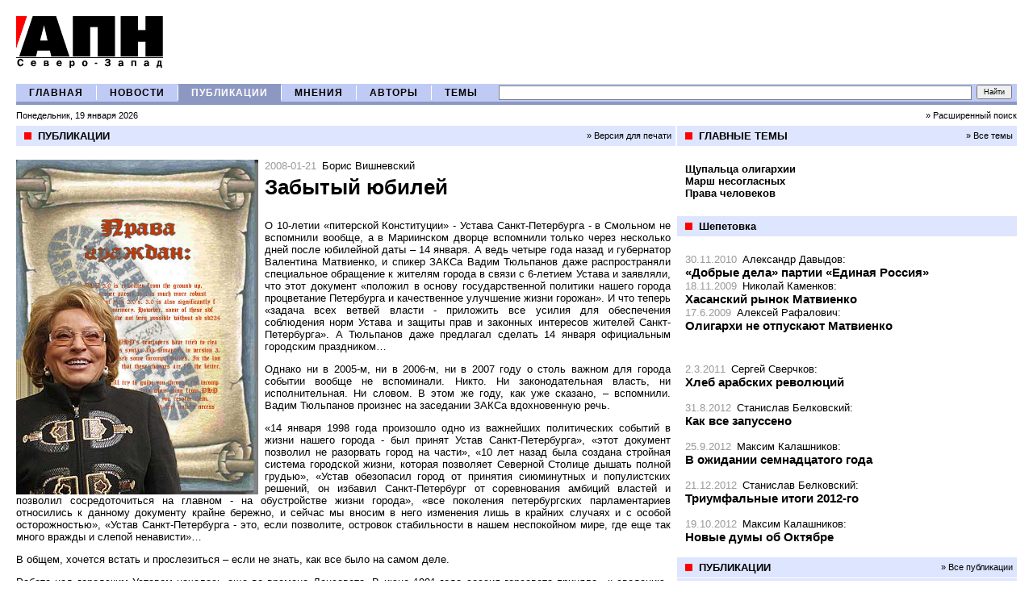

--- FILE ---
content_type: text/html; charset=windows-1251
request_url: http://www.apn-spb.ru/publications/article2370.htm
body_size: 11135
content:
<!DOCTYPE HTML PUBLIC "-//W3C//DTD HTML 4.01 Transitional//EN" "http://www.w3.org/TR/html4/loose.dtd">

<html xmlns="http://www.w3.org/1999/xhtml" lang="en" xml:lang="en">
<head>
	
    <meta http-equiv="content-type" content="text/html; charset=windows-1251" />
	<meta name="description" content="Агентство Политических Новостей Северо-Запад. Неполиткорректный взгляд на мировую, российскую и петербургскую политику"/>
	<meta name="og:title" content="АПН Северо-Запад"/>
	<meta name="og:description" content="Забытый юбилей "/>
        <meta name="yandex-verification" content="83305decbd7f1742" />	
	<meta name="og:image" content="http://apn-spb.ru/images/logo.gif"/>
	<title>АПН Северо-Запад / Забытый юбилей </title>
<link REL="STYLESHEET" TYPE="text/css" href="/main.css" />
<script type='text/javascript' src='/js/scripts.js'></script>


<!-- Global site tag (gtag.js) - Google Analytics -->
<script async src="https://www.googletagmanager.com/gtag/js?id=G-9QMR6L5CJG"></script>
<script>
  window.dataLayer = window.dataLayer || [];
  function gtag(){dataLayer.push(arguments);}
  gtag('js', new Date());
  gtag('config', 'G-9QMR6L5CJG');
</script>

</head>
<body >
<a name=top></a><a name=start></a>
<div id=shapka>
<table width=100% border=0 cellspacing=0 cellpadding=0 >
	<tr valign=middle>
		<td width=1%><a href=/><img src=/images/logo.gif border=0 vspace=20 hspace=0 alt='АПН' /></a></td>
		<td style='white-space: nowrap;' valign='middle'></td>
	</tr>
</table>

</TABLE></div>

<div id=mm_div>
<table width=100% border=0 cellspacing=0 cellpadding=0 class=mm_table>
	<tr>

		<td width=1 class=mm_cell align=center><a class=mm_link href=/>ГЛАВНАЯ</a></td><td width=1 class=mm_td_divider><img src=/images/trans.gif width=1 /></td>
		<td width=1 class=mm_cell align=center><a class=mm_link href=/news/>НОВОСТИ</a></td><td width=1 class=mm_td_divider><img src=/images/trans.gif width=1 /></td>
		<td width=1 class=mm_cell_ align=center><a class=mm_link_ href=/publications/>ПУБЛИКАЦИИ</a></td><td width=1 class=mm_td_divider><img src=/images/trans.gif width=1 /></td>
		<td width=1 class=mm_cell align=center><a class=mm_link href=/opinions/>МНЕНИЯ</a></td><td width=1 class=mm_td_divider><img src=/images/trans.gif width=1 /></td>
		<td width=1 class=mm_cell align=center><a class=mm_link href=/authors/>АВТОРЫ</a></td><td width=1 class=mm_td_divider><img src=/images/trans.gif width=1 /></td>
		<td width=1 class=mm_cell align=center><a class=mm_link href=/themes/>ТЕМЫ</a></td>
		<td width=99% align=right><!-- search_form -->
<FORM NAME=search_form METHOD=get action='/search/' >
<table border=0 cellspacing=0 cellpadding=0>
	<tr>
		<td width=99% style='padding-left:10px;'><div style='overflow:hidden;width:100px; height:1px'></div><input 
	class=inputs type=text name=searchstring value='' style='font-size:10px; font-weight:bold; width:100%; height:14px;' /></td>
		<td width=1% style='padding-left:6px;padding-right:6px;'><input 
	 type=submit value='Найти' style='font-size: 9px; height:18px; padding:0px 7px; margin-left:6px;' /><td>
	</tr>
</table>
<!--<input type=hidden name=searchmode value=any>-->
</form><!-- search_form --></td>
	</tr>
</table>
<table width=100% border=0 cellspacing=0 cellpadding=0 class=today_table>
	<tr>
		<td class=today_td>Понедельник, 19 января 2026</td>
		<td class=today_td align=right><a class=black href=/search/>&raquo;&nbsp;Расширенный поиск</a></td>
	</tr>
</table>
</div>
<div id=inner_content>

<table width=100% border=0 cellspacing=0 cellpadding=0>
	<tr valign=top>
		
			<td style='' width=65%  class=left_column_content>
<table class=plashka_table >
	<tr>
	    <td class=plashka_bullet width=1><img src=/images/red.gif width=9 /></td>
	    <td class=plashka_ltd>ПУБЛИКАЦИИ</td>
	    <td class=plashka_rtd><a class=black href=print2370.htm>&raquo; Версия для печати</a></td>
	</tr>
</table>
<div class=block_div>
<div>
<div class=publications_picture><img src=/pictures/1090.jpg alt='Забытый юбилей ' /></div>
<span class=pub_date>2008-01-21</span>
<a class=pub_aname href=/authors/author14.htm>Борис Вишневский</a>
<br />
<div class=article_title>Забытый юбилей </div>
<div class=article_subtitle></div>
	<FONT size=2>
<P align=justify><FONT face="Verdana, Arial, Helvetica, sans-serif">О 10-летии «питерской Конституции» - Устава Санкт-Петербурга - в Смольном не вспомнили вообще, а в Мариинском дворце вспомнили только через несколько дней после юбилейной даты – 14 января. А ведь четыре года назад и губернатор Валентина Матвиенко, и спикер ЗАКСа Вадим Тюльпанов даже распространяли специальное обращение к жителям города в связи с 6-летием Устава и заявляли, что этот документ «положил в основу государственной политики нашего города процветание Петербурга и качественное улучшение жизни горожан». И что теперь «задача всех ветвей власти - приложить все усилия для обеспечения соблюдения норм Устава и защиты прав и законных интересов жителей Санкт-Петербурга». А Тюльпанов даже предлагал сделать 14 января официальным городским праздником…</FONT></P>
<P align=justify><FONT face="Verdana, Arial, Helvetica, sans-serif">Однако ни в 2005-м, ни в 2006-м, ни в 2007 году о столь важном для города событии вообще не вспоминали. Никто. Ни законодательная власть, ни исполнительная. Ни словом. В этом же году, как уже сказано, – вспомнили. Вадим Тюльпанов произнес на заседании ЗАКСа вдохновенную речь. </FONT></P>
<P align=justify><FONT face="Verdana, Arial, Helvetica, sans-serif">«14 января 1998 года произошло одно из важнейших политических событий в жизни нашего города - был принят Устав Санкт-Петербурга», «этот документ позволил не разорвать город на части», «10 лет назад была создана стройная система городской жизни, которая позволяет Северной Столице дышать полной грудью», «Устав обезопасил город от принятия сиюминутных и популистских решений, он избавил Санкт-Петербург от соревнования амбиций властей и позволил сосредоточиться на главном - на обустройстве жизни города», «все поколения петербургских парламентариев относились к данному документу крайне бережно, и сейчас мы вносим в него изменения лишь в крайних случаях и с особой осторожностью», «Устав Санкт-Петербурга - это, если позволите, островок стабильности в нашем неспокойном мире, где еще так много вражды и слепой ненависти»… </FONT></P>
<P align=justify><FONT face="Verdana, Arial, Helvetica, sans-serif">В общем, хочется встать и прослезиться – если не знать, как все было на самом деле. </FONT></P>
<P align=justify><FONT face="Verdana, Arial, Helvetica, sans-serif">Работа над городским Уставом началась еще во времена Ленсовета. В июне 1991 года сессия горсовета приняла «к сведению» проект документа, который сейчас можно найти разве что в архивах – «Временного государственного Устава Ленинграда». Потом Россия стала самостоятельной страной, а в марте 1992 года был принят Федеративный Договор, согласно которому наш город – теперь уже Петербург – стал полноправным субъектом Федерации, которому полагался собственный Устав. </FONT></P>
<P align=justify><FONT face="Verdana, Arial, Helvetica, sans-serif">Осенью 1992 года была создана первая рабочая группа горсовета и мэрии для подготовки проекта Устава. Руководил этой группой член президиума горсовета Михаил Горный (ныне – известный политолог, исполнительный директор Санкт-Петербургского центра «Стратегия»), а входили в нее юристы и специалисты в области организации власти и местного самоуправления, в том числе и автор, который был тогда председателем комиссии по вопросам самоуправления Московского райсовета. </FONT></P>
<P align=justify><FONT face="Verdana, Arial, Helvetica, sans-serif">Рабочая группа готовила проект Устава несколько месяцев, он был одобрен «в основном» сессией городского Совета, а затем начался долгий процесс "шлифовки" и принятия решения по основным альтернативам, заложенным в проект. Работа затянулась, потом была чуть-чуть "отодвинута" в сторону более злободневными вопросами, а потом… потом наступила осень 1993 года, и в декабре городской Совет прекратил свое существование, так и не успев принять Устав окончательно. Правда, многие положения и принципы, рожденные на свет тогда, впоследствии стали частью иных проектов Устава, но время, к сожалению, было упущено. И к разработке Устава Законодательное Собрание, сменившее горсовет, вернулось лишь летом 1996 года. </FONT></P>
<P align=justify><FONT face="Verdana, Arial, Helvetica, sans-serif">Работа шла полтора года, и закончилась 14 января 1998 года, когда в ЗАКСе неожиданно набралось 34 голоса «за» принятие Устава в третьем чтении. Этот день стал для губернатора Владимира Яковлева серьезнейшим политическим поражением. В первую очередь потому, что Устав надежно закрепил те нормы, которые губернаторам многих других регионов могли тогда присниться разве что в кошмарном сне. </FONT></P>
<P align=justify><FONT face="Verdana, Arial, Helvetica, sans-serif">Например, положение о том, что губернатор не может самостоятельно издавать нормативные акты, иными словами – устанавливать в городе те или иные «правила игры» по собственному усмотрению. Или – положение о том, что законодательная власть города согласовывает назначения ВСЕХ членов городского правительства и может запретить губернатору назначить желаемого им кандидата. Или – положение об обязательных выборах губернатора в два тура, что лишает действующего градоначальника естественного «гандикапа». Или – положение о возможности отстранения губернатора от должности решением депутатов. Или – работа всех депутатов исключительно на постоянной основе. Или – введение поста государственного секретаря города, чьей главной обязанностью является хранение всех юридических актов обеих ветвей власти и ознакомление с ними всех граждан… </FONT></P>
<P align=justify><FONT face="Verdana, Arial, Helvetica, sans-serif">Яковлев не простил поражения – к окончанию его губернаторского срока летом 2003 года большинство авторов Устава уже не были депутатами. Ни Юрий Кравцов, ни Леонид Романков, ни Алексей Ливеровский, ни Михаил Толстой, ни Анатолий Кривенченко. </FONT></P>
<P align=justify><FONT face="Verdana, Arial, Helvetica, sans-serif">А то, что не успел сделать Яковлев, успешно довершила Валентина Матвиенко: ее стараниями перестали быть депутатами Михаил Амосов и Станислав Житков. Михаил Пирогов скончался в 1999-м, Юрий Гладков – в 2007-м, и сегодня из депутатов первого созыва, в котором принимался Устав, в ЗАКСе остались лишь те, кто был категорически против него: Сергей Никешин, Владимир Гольман, Ватяняр Ягъя, Константин Серов… </FONT></P>
<P align=justify><FONT face="Verdana, Arial, Helvetica, sans-serif">А теперь – о «бережном» и «с особой осторожностью» отношении питерских парламентариев к Уставу (как уверяет спикер), как «островку стабильности». Может, когда-то такое отношение и было. Но с тех пор, как Валентина Матвиенко начала править городом, многие депутаты, которые еще недавно много, горячо и убедительно говорили о необходимости влияния законодательной власти на исполнительную, начали говорить совершенно противоположное – что администрации надо доверять и не связывать ей руки. </FONT></P>
<P align=justify><FONT face="Verdana, Arial, Helvetica, sans-serif">Напомним, что осенью 2003 года, почти одновременно с вступлением Валентины Ивановны в губернаторскую должность, Устав был скорректирован. </FONT></P>
<P align=justify><FONT face="Verdana, Arial, Helvetica, sans-serif">Ключевое изменение - городское правительство было наполовину выведено из-под контроля ЗАКСа. Теперь городской парламент утверждает только вице-губернаторов, а другая половина правительства Петербурга назначается губернатором самостоятельно. Только чудом сохранился в Уставе пункт, запрещающий губернатору издавать нормативные акты: на него регулярно «покушаются», и сегодня он «держится», пожалуй, лишь потому, что состав ЗАКСа видится Смольному абсолютно послушным, и все нужные решения можно провести через законодательную власть с той же легкостью, что и через исполнительную. Выборы же губернаторов из Устава исчезли вообще – с наступлением «вертикали». </FONT></P>
<P align=justify><FONT face="Verdana, Arial, Helvetica, sans-serif">В 2005 году Устав существенно «подправили» с точки зрения Уставного суда – органа, который должен проверять все нормативные акты, издаваемые в Петербурге, на соответствие Уставу. В результате из Устава «выпало» право граждан обжаловать в Уставном суде акты городской администрации – и исполнительная власть обезопасила себя от неприятных рассмотрений таких вопросов, как ликвидация уличной торговли, «уплотнительная застройка» и повышение тарифов. </FONT></P>
<P align=justify><FONT face="Verdana, Arial, Helvetica, sans-serif">В общем, сегодня «городская Конституция» являет собой уже далеко не тот документ, который когда-то установил в Петербурге реальное разделение властей – с невозможностью «узурпации полномочий» никакой из ветвей власти. Правда, и «списочный состав» городского парламента сегодня далеко не тот, что десять лет назад. Тогда в нем были личности, а сейчас, за редкими исключениями, «солдаты партии». Особенно той, которая имеет большинство голосов: эти, как представляется, вообще не думают, прежде чем нажать соответствующую кнопку. Получили команду – отрапортовали об исполнении…</FONT></P>
<P align=justify><FONT face="Verdana, Arial, Helvetica, sans-serif">Между прочим, пару лет назад автор, шутки ради, предлагал новую редакцию Устава, состоящую из одной статьи: «Все полномочия Санкт-Петербурга как субъекта Федерации, осуществляет губернатор Санкт-Петербурга». Но ни один из депутатов, даже в шутку - к 1 апреля - не решился внести этот законопроект. Аргументация у всех была одинакова: «а ведь примут!...». </FONT></P><B>
<P align=justify><FONT face="Verdana, Arial, Helvetica, sans-serif">Борис ВИШНЕВСКИЙ, обозреватель «Новой газеты» - </FONT></P>
<P align=justify><FONT face="Verdana, Arial, Helvetica, sans-serif">специально для АПН-Северо-Запад </FONT></P></B></FONT>
	
	
<!--<div class=comments_link><a href=/publications/comments2370.htm#comments>Комментарии (0)</a></div>-->
</div></div> <div></div> </td>
		<td width=35% class=right_column_content>
			
			<div style='clear:both;'><table class=plashka_table >
	<tr>
	    <td class=plashka_bullet width=1><img src=/images/red.gif width=9 /></td>
	    <td class=plashka_ltd>ГЛАВНЫЕ ТЕМЫ</td>
	    <td class=plashka_rtd><a class=black href=/themes/>&raquo; Все темы</a></td>
	</tr>
</table><div class=lenta style='padding-bottom:20px;'>
<div class=main_themes_div>
	<a class=main_themes_title href=/themes/theme239.htm><b>Щупальца олигархии</b></a>
</div>
<div class=main_themes_div>
	<a class=main_themes_title href=/themes/theme266.htm><b>Марш несогласных</b></a>
</div>
<div class=main_themes_div>
	<a class=main_themes_title href=/themes/theme272.htm><b>Права человеков</b></a>
</div></div><div class=contents_divider></div><table class=plashka_table >
	<tr>
	    <td class=plashka_bullet width=1><img src=/images/red.gif width=9 /></td>
	    <td class=plashka_ltd>Шепетовка</td>
	    <td class=plashka_rtd></td>
	</tr>
</table><div class=lenta style=''>
<div class=pl10>
<span class=pub_date>30.11.2010</span>
<a class=pub_aname href=/authors/author264.htm>Александр Давыдов</a>:<br />
<div><a class=pub_title href=/publications/article8006.htm>«Добрые дела» партии «Единая Россия»</a></div>
</div>
<div class=pl10>
<span class=pub_date>18.11.2009</span>
<a class=pub_aname href=/authors/author322.htm>Николай Каменков</a>:<br />
<div><a class=pub_title href=/publications/article6505.htm>Хасанский рынок Матвиенко</a></div>
</div>
<div class=pl10>
<span class=pub_date>17.6.2009</span>
<a class=pub_aname href=/authors/author117.htm>Алексей Рафалович</a>:<br />
<div><a class=pub_title href=/publications/article5604.htm>Олигархи не отпускают Матвиенко</a></div>
</div></div><div class=contents_divider></div><div class=contents_divider></div><div class=lenta style=''>
<div class=pl10>
<span class=pub_date>2.3.2011</span>
<a class=pub_aname href=/authors/author1368.htm>Сергей Сверчков</a>:<br />
<div><a class=pub_title href=/publications/article8388.htm>Хлеб арабских революций </a></div>
<!--<div class=comments_link><a href=/publications/comments8388.htm#comments>Комментарии (1244)</a></div>-->
</div><br />
<div class=pl10>
<span class=pub_date>31.8.2012</span>
<a class=pub_aname href=/authors/author2.htm>Станислав Белковский</a>:<br />
<div><a class=pub_title href=/publications/article11131.htm>Как все запуссено</a></div>
<!--<div class=comments_link><a href=/publications/comments11131.htm#comments>Комментарии (996)</a></div>-->
</div><br />
<div class=pl10>
<span class=pub_date>25.9.2012</span>
<a class=pub_aname href=/authors/author1080.htm>Максим Калашников</a>:<br />
<div><a class=pub_title href=/publications/article11273.htm>В ожидании семнадцатого года   </a></div>
<!--<div class=comments_link><a href=/publications/comments11273.htm#comments>Комментарии (966)</a></div>-->
</div><br />
<div class=pl10>
<span class=pub_date>21.12.2012</span>
<a class=pub_aname href=/authors/author2.htm>Станислав Белковский</a>:<br />
<div><a class=pub_title href=/publications/article11854.htm>Триумфальные итоги 2012-го</a></div>
<!--<div class=comments_link><a href=/publications/comments11854.htm#comments>Комментарии (810)</a></div>-->
</div><br />
<div class=pl10>
<span class=pub_date>19.10.2012</span>
<a class=pub_aname href=/authors/author1080.htm>Максим Калашников</a>:<br />
<div><a class=pub_title href=/publications/article11435.htm>Новые думы об Октябре</a></div>
<!--<div class=comments_link><a href=/publications/comments11435.htm#comments>Комментарии (809)</a></div>-->
</div></div><div class=contents_divider></div><table class=plashka_table >
	<tr>
	    <td class=plashka_bullet width=1><img src=/images/red.gif width=9 /></td>
	    <td class=plashka_ltd><a class=black href=/publications/>ПУБЛИКАЦИИ</a></td>
	    <td class=plashka_rtd><a class=black href=/publications/>&raquo; Все публикации</a></td>
	</tr>
</table><div class=lenta style='background-color: #DEE5FF; padding:10px 0px;'>
<table class=pub_table>
	<tr valign=top>
	<td class=pub_leftcell>
	<span class=pub_date>15.1.2026</span>
	<a class=pub_aname href=/authors/author77.htm>Юрий Нерсесов</a>
	<div>
		<div class=pub_title><a class=pub_atitle href=/publications/article39524.htm>Война внутри НАТО? Легко!</a></div>
		<span class=pub_anons><b>Эхо истории.</b> Вторгнется ли  Дональд Трамп в Гренландию, пока не знает даже он сам. Однако в корне неправы считающие, что такое вторжение станет первым вооружённым конфликтом между странами НАТО. </span>
	</div>
	</td>
	</tr>
</table><hr size=1 color=#ffffff>
<table class=pub_table>
	<tr valign=top>
	<td class=pub_leftcell>
	<span class=pub_date>12.1.2026</span>
	<a class=pub_aname href=/authors/author77.htm>Юрий Нерсесов</a>
	<div>
		<div class=pub_title><a class=pub_atitle href=/publications/article39516.htm>Ода  травоядной империи. Часть II</a></div>
		<span class=pub_anons><b>Игры патриотов.</b> Пора перестать врать, что пока британский  лев,  американский  орёл и прочие хищники делили мир, Россия являлась сугубо травоядной. Ей-богу, гадость несусветная получается! Типа политкорректной версии мультфильма «Маугли».</span>
	</div>
	</td>
	</tr>
</table><hr size=1 color=#ffffff>
<table class=pub_table>
	<tr valign=top>
	<td class=pub_leftcell>
	<span class=pub_date>12.1.2026</span>
	<a class=pub_aname href=/authors/author93.htm>Сергей Лебедев</a>
	<div>
		<div class=pub_title><a class=pub_atitle href=/publications/article39519.htm>Падение прибалтийских "мадур"</a></div>
		<span class=pub_anons><b>Эхо истории.</b> Наряду с понятным возмущением бандитским нападением на президента Николаса Мадуро начались разговоры на тему: «Эх, вот почему мы не умеем делать так». Но в России просто стесняются вспомнить, что наши политические деятели умели эффектно нейтрализовать лидеров недружественных стран. Как это было в 1940-ом году с Прибалтикой.</span>
	</div>
	</td>
	</tr>
</table><hr size=1 color=#ffffff>
<table class=pub_table>
	<tr valign=top>
	<td class=pub_leftcell>
	<span class=pub_date>10.1.2026</span>
	<a class=pub_aname href=/authors/author77.htm>Юрий Нерсесов</a>
	<div>
		<div class=pub_title><a class=pub_atitle href=/publications/article39513.htm>Ода травоядной империи</a></div>
		<span class=pub_anons><b>Игры патриотов.</b> Кто только не травил в последние десятилетия умилительные байки о том, что наша страна, в отличие от зловредных  европейцев да американцев, ни на кого не нападала! Недавно кремлёвский агитпроп в лице главредки канала Russia Today Маргариты Симоньян и писателя Захара Пилепина решили дополнить тему нашей неземной кротости новыми мантрами.</span>
	</div>
	</td>
	</tr>
</table><hr size=1 color=#ffffff>
<table class=pub_table>
	<tr valign=top>
	<td class=pub_leftcell>
	<span class=pub_date>3.1.2026</span>
	<a class=pub_aname href=/authors/author67.htm>Андрей Дмитриев</a>
	<div>
		<div class=pub_title><a class=pub_atitle href=/publications/article39503.htm>Стаханов: в бой за уголёк</a></div>
		<span class=pub_anons><b>ЖЗЛ.</b> 120 лет назад – 3 января 1906 года – в орловской деревне Луговая родился Алексей Григорьевич Стаханов. Человек-символ 30-х годов минувшего столетия, давший начало движению передовиков в разных сферах экономики, доросший от пастуха до государственного деятеля, имя которого знал каждый, сперва воспетый, а затем основательно оболганный.</span>
	</div>
	</td>
	</tr>
</table><hr size=1 color=#ffffff>
<table class=pub_table>
	<tr valign=top>
	<td class=pub_leftcell>
	<span class=pub_date>2.1.2026</span>
	<a class=pub_aname href=/authors/author4160.htm>Олег Емельяненко</a>
	<div>
		<div class=pub_title><a class=pub_atitle href=/publications/article39502.htm>Метастазы секты Зеленского в Изборском музее-заповеднике?</a></div>
		<span class=pub_anons><b>Их нравы.</b> Директор Изборского музея Дубровская держит годами у себя под боком крипто-бандеровку, не смотря ни на какие скандалы, платит ей хорошую зарплату, покровительствует. Я ничего не утверждаю, но стоит лишь ознакомиться с творчеством сладкой парочки Яриковых - и сразу приходит аналогия с питерской сектой свидетелей Зеленского.</span>
	</div>
	</td>
	</tr>
</table><hr size=1 color=#ffffff>
<table class=pub_table>
	<tr valign=top>
	<td class=pub_leftcell>
	<span class=pub_date>30.12.2025</span>
	<a class=pub_aname href=/authors/author67.htm>Андрей Дмитриев</a>
	<div>
		<div class=pub_title><a class=pub_atitle href=/publications/article39497.htm>Ёлочный термидор товарища Сталина</a></div>
		<span class=pub_anons><b>Эхо истории.</b> 28 декабря 1935 года в «Правде» вышла небольшая заметка секретаря ЦК ВКП(б), второго секретаря ЦК КП(б) Украины Павла Постышева. Она называлась «Давайте устроим детям хорошую ёлку» и произвела эффект разорвавшейся бомбы.</span>
	</div>
	</td>
	</tr>
</table><hr size=1 color=#ffffff>
<table class=pub_table>
	<tr valign=top>
	<td class=pub_leftcell>
	<span class=pub_date>29.12.2025</span>
	<a class=pub_aname href=/authors/author77.htm>Юрий Нерсесов</a>
	<div>
		<div class=pub_title><a class=pub_atitle href=/publications/article39494.htm>Между Цусимой и Гуляй-Полем. Часть II</a></div>
		<span class=pub_anons><b>Война и мир.</b> А что же вождь революционеров следующего поколения – Ленин?  В работе «Крах II интернационала» Владимир Ильич решительно осуждал сцепившиеся на фронтах Первой мировой войны австро-германскую и русско-франко-британскую коалиции, однако для одной страны в составе последнего блока делал оговорку.</span>
	</div>
	</td>
	</tr>
</table><hr size=1 color=#ffffff>
<table class=pub_table>
	<tr valign=top>
	<td class=pub_leftcell>
	<span class=pub_date>27.12.2025</span>
	<a class=pub_aname href=/authors/author77.htm>Юрий Нерсесов</a>
	<div>
		<div class=pub_title><a class=pub_atitle href=/publications/article39491.htm>Между Цусимой и Гуляй-Полем</a></div>
		<span class=pub_anons><b>Война и мир.</b> Маркс и Энгельс не сомневались в правоте Пруссии в вопросе объединения Германии. Следовательно, с точки зрения марксизма операции России на Украине стратегически верны, хоть и слишком нерешительны. Как следствие наличия на российском троне не Вильгельма Стремительного, а Владимира Медлительного.</span>
	</div>
	</td>
	</tr>
</table><hr size=1 color=#ffffff>
<table class=pub_table>
	<tr valign=top>
	<td class=pub_leftcell>
	<span class=pub_date>26.12.2025</span>
	<a class=pub_aname href=/authors/author3881.htm>Вячеслав Всеволжский</a>
	<div>
		<div class=pub_title><a class=pub_atitle href=/publications/article39489.htm>Когда царь ошибся</a></div>
		<span class=pub_anons><b>Эхо истории.</b> Человечество знает немало примеров, когда лидеры государств совершали очевиднейшие ошибки имевшие фатальные последствия для руководимых ими народов. И ведь ни Крезу, ни Монтесуме, ни Муссолини с Альенде и многим им подобным не откажешь в наличии ума и серьёзных политических достижений.</span>
	</div>
	</td>
	</tr>
</table></div> <div></div> </div>
		</td>
	</tr>
</table>
</div>

<div id=footer>
<table width=100% cellspacing=0 cellpadding=0 style='clear:both; border-top:1px #DEE5FF solid;' >
	<tr>
		<td width=50% ><!--a href=/news/article7375.htm><img src=/images/_banners3.jpg border=0 /></a--></td>
            <td width=50% text-align:right;'><!--a href=/news/article7375.htm><img src=/images/_banners2.jpg border=0 /></a--></td>
	</tr>
</table>
<p>


<div id="n4p_16222">Loading...</div>
<script type="text/javascript" charset="utf-8">
(function(d,s)
{ var o=d.createElement(s); o.async=true; o.type="text/javascript"; o.charset="utf-8"; o.src="//js-goods.redtram.com/ticker_16222.js"; var x=d.getElementsByTagName(s)[0]; x.parentNode.insertBefore(o,x); }
)(document,"script");
</script> 
<TABLE style="CLEAR: both; BORDER-TOP: #dee5ff 1px solid" cellSpacing=0 cellPadding=0 width="100%">
<TBODY>
<TR vAlign=top>
<TD class=podval style="PADDING-RIGHT: 15px; PADDING-LEFT: 0px; FONT-SIZE: 90%; PADDING-BOTTOM: 15px; PADDING-TOP: 15px" width="35%">Copyright <SPAN onclick="window.location.href='/registration/login.htm?referer=/'">©</SPAN> 2006-2019 «Агентство Политических Новостей Северо-Запад»<BR>При полном или частичном использовании материалов,<BR>ссылка на "АПН Северо-Запад" обязательна </TD>
<TD class=podval style="PADDING-RIGHT: 15px; PADDING-LEFT: 0px; FONT-SIZE: 90%; PADDING-BOTTOM: 15px; PADDING-TOP: 15px" width="30%">
<UL>
<LI><A href="/about/">О&nbsp;проекте</A>&nbsp; 
<LI><noindex><A href="mailto:apnszfo@gmail.com">Реклама на сайте</A></noindex> 
<LI><noindex><A href="mailto:apnszfo@gmail.com">Написать в редакцию</A></noindex></LI></UL></TD></TR></TBODY></TABLE>




<br>

<noindex>
<A href="https://istlyap.ru/"><IMG alt="ИстЛяп" src="/pictures/5900.jpg" border=0 height=31></A>


</noindex>

<!--LiveInternet counter--><script language="JavaScript"><!--
					document.write('<a href="http://www.liveinternet.ru/click" '+
					'target=liveinternet><img src="http://counter.yadro.ru/hit?t11.6;r'+
					escape(document.referrer)+((typeof(screen)=='undefined')?'':
					';s'+screen.width+'*'+screen.height+'*'+(screen.colorDepth?
					screen.colorDepth:screen.pixelDepth))+';'+Math.random()+
					'" alt="liveinternet.ru: показано число просмотров за 24 часа, посетителей за 24 часа и за сегодн\я" '+'border=0 width=88 height=31></a>')//--></script><!--/LiveInternet-->





<!-- Yandex.Metrika counter -->
<script type="text/javascript" >
 (function(m,e,t,r,i,k,a){m[i]=m[i]||function(){(m[i].a=m[i].a||[]).push(arguments)};
   m[i].l=1*new Date();k=e.createElement(t),a=e.getElementsByTagName(t)[0],k.async=1,k.src=r,a.parentNode.insertBefore(k,a)})
    (window, document, "script", "https://mc.yandex.ru/metrika/tag.js", "ym");
    
  ym(85930076, "init", {
  clickmap:true,
  trackLinks:true,
  accurateTrackBounce:true
});
</script>
<noscript><div><img src="https://mc.yandex.ru/watch/85930076" style="position:absolute; left:-9999px;" alt="" /></div></noscript>
<!-- /Yandex.Metrika counter -->

</div>


</body></html>